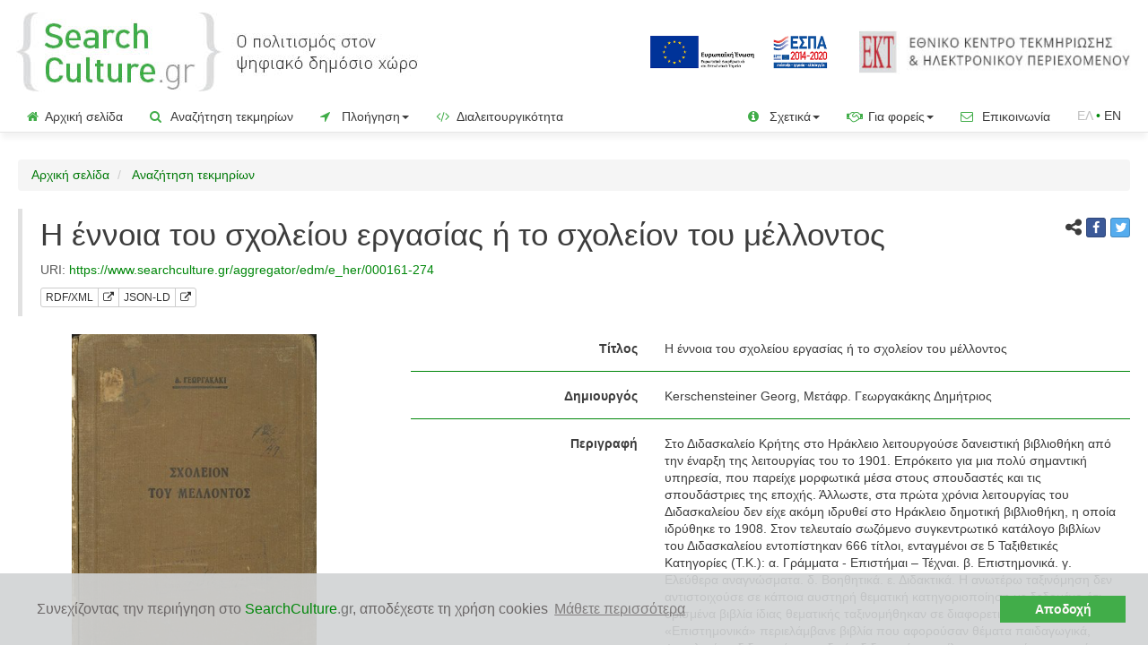

--- FILE ---
content_type: text/html;charset=UTF-8
request_url: https://www.searchculture.gr/aggregator/edm/e_her/000161-274
body_size: 64531
content:
<!doctype html>

<html lang="el">
<head>

<!-- Google Tag Manager -->
<script>
		(function(w, d, s, l, i) {
			w[l] = w[l] || [];
			w[l].push({
				'gtm.start' : new Date().getTime(),
				event : 'gtm.js'
			});
			var f = d.getElementsByTagName(s)[0], j = d.createElement(s), dl = l != 'dataLayer' ? '&l='
					+ l
					: '';
			j.async = true;
			j.src = 'https://www.googletagmanager.com/gtm.js?id=' + i + dl;
			f.parentNode.insertBefore(j, f);
		})(window, document, 'script', 'dataLayer', 'GTM-MBHHHTK');
	</script>
<!-- End Google Tag Manager -->

<meta name="_csrf" content="2d5a1465-add0-46cf-ba8f-2a67f3d8f983" />
<!-- default header name is X-CSRF-TOKEN -->
<meta name="_csrf_header" content="X-CSRF-TOKEN" />

<meta name="robots" content="index, follow" />
	<title>SearchCulture.gr | Η έννοια του σχολείου εργασίας ή το σχολείον του μέλλοντος</title>

<!-- highCharts -->
<!-- jQuery 3.1.1 -->
<script
	src="/aggregator/resources/2.04/js/jquery-3.1.1.min.js"></script>
<script
	src="/aggregator/resources/2.04/js/jquery-ui.js"></script>
<script
	src="/aggregator/resources/2.04/js/jquery.combobox.js"></script>
<link
	href="/aggregator/resources/2.04/css/jquery-new-ui.css"
	rel="stylesheet" />

<!-- highMaps -->
<script
	src="/aggregator/resources/2.04/js/highMaps/highmaps.js"></script>
<script
	src="/aggregator/resources/2.04/js/highMaps/index.js"></script>
<script
	src="/aggregator/resources/2.04/js/highMaps/accessibility.js"></script>

<link
	href="/aggregator/resources/2.04/css/font-awesome-4.0.3/font-awesome.css"
	rel="stylesheet" />
<!-- cluster map -->
<script
	src="/aggregator/resources/2.04/js/clusterMap/proj4.js"></script>
<script
	src="/aggregator/resources/2.04/js/clusterMap/data.js"></script>
<script
	src="/aggregator/resources/2.04/js/clusterMap/marker-clusters.js"></script>
<script
	src="/aggregator/resources/2.04/js/clusterMap/coloraxis.js"></script>
<!-- cluster map -->

<!-- highCharts -->

<!-- bootstrap 3.3.7 -->
<!-- Latest compiled and minified CSS -->
<link
	href="/aggregator/resources/2.04/bootstrap-3.3.7/css/bootstrap.min.css"
	rel="stylesheet" />

<!-- Optional theme -->
<!-- Latest compiled and minified JavaScript -->
<script
	src="/aggregator/resources/2.04/bootstrap-3.3.7/js/bootstrap.min.js"></script>
<!-- bootstrap 3.3.7 -->

<script
	src="/aggregator/resources/2.04/js/js.cookie.js"></script>

<script
	src="/aggregator/resources/2.04/js/common.js"></script>

<script
	src="/aggregator/resources/2.04/js/jquery.dynamiclist.js"></script>
<script
	src="/aggregator/resources/2.04/js/common-crud.js"></script>
<script
	src="/aggregator/resources/2.04/js/jquery.blockUI.js"></script>

<script
	src="/aggregator/resources/2.04/js/google-code-prettify/prettify.js"></script>
<script
	src="/aggregator/resources/2.04/js/vkbeautify.0.99.00.beta.js"></script>

<script
	src="/aggregator/resources/2.04/js/jquery.twbsPagination.min.js"></script>

<script
	src="/aggregator/resources/2.04/js/select2.full.min.js"></script>
<script
	src="/aggregator/resources/2.04/js/i18n/el.js"></script>

<script
	src="/aggregator/resources/2.04/js/bootstrap3-typeahead.min.js"></script>

<script
	src="/aggregator/resources/2.04/js/slick/slick.min.js"></script>

<script
	src="/aggregator/resources/2.04/js/bootstrap-toggle.js"></script>



<link rel="shortcut icon"
	href='/aggregator/resources/2.04/img/favicon.ico'
	type="image/x-icon">
<link rel="icon"
	href='/aggregator/resources/2.04/img/favicon.ico'
	type="image/x-icon">


<link
	href="/aggregator/resources/2.04/css/prettify.css"
	rel="stylesheet" />

<link
	href="/aggregator/resources/2.04/css/select2.css"
	rel="stylesheet" />

<link
	href="/aggregator/resources/2.04/css/font-awesome-4.7.0/css/font-awesome.min.css"
	rel="stylesheet" />

<link
	href="/aggregator/resources/2.04/css/bootstrap-social.css"
	rel="stylesheet" />

<link
	href="/aggregator/resources/2.04/js/slick/slick.css"
	rel="stylesheet" />
<link
	href="/aggregator/resources/2.04/js/slick/slick-theme.css"
	rel="stylesheet" />

<link
	href="/aggregator/resources/2.04/css/bootstrap-toggle.min.css"
	rel="stylesheet" />

<link
	href="/aggregator/resources/2.04/css/project_style.css"
	rel="stylesheet" />

<script
	src="/aggregator/messages/1.0.0/messages-el.js"></script>

<script>
	$(function() {
		var token = $("meta[name='_csrf']").attr("content");
		var header = $("meta[name='_csrf_header']").attr("content");
		$(document).ajaxSend(function(e, xhr, options) {
			xhr.setRequestHeader(header, token);
		});
	});
</script>


<link rel="canonical"
	href="https://www.searchculture.gr/aggregator/edm/e_her/000161-274">

<link rel="alternate"
	href="https://www.searchculture.gr/aggregator/edm/e_her/000161-274?language=en"
	hreflang="en">

<meta name="viewport"
	content="width=device-width, initial-scale=1.0, maximum-scale=1.0, user-scalable=0" />

<meta name="og:title"
	content="Η έννοια του σχολείου εργασίας ή το σχολείον του μέλλοντος" />
<meta name="og:description"
	content="Ειδικός Λογαριασμός Κονδυλίων Έρευνας Πανεπιστημίου Κρήτης (ΕΛΚΕ ΠΚ). Kerschensteiner Georg, Μετάφρ. Γεωργακάκης Δημήτριος. Άδεια χρήσης: CC BY-NC 4.0">
<meta name="og:type" content="article">
<meta name="og:image"
	content="https://www.searchculture.gr/aggregator/thumbnails/edm-record/e_her/000161-274">
<meta name="og:url"
	content="https://www.searchculture.gr/aggregator/edm/e_her/000161-274">
<meta name="og:sitename" content="SearchCulture.gr">

<meta name="description"
	content="Στο Διδασκαλείο Κρήτης στο Ηράκλειο λειτουργούσε δανειστική βιβλιοθήκη από την έναρξη της λειτουργίας του το 1901. Επρόκειτο για μια πολύ σημαντική υπηρεσία, που παρείχε μορφωτικά μέσα στους σπουδαστές και τις σπουδάστριες της εποχής. Άλλωστε, στα πρώτα χρόνια λειτουργίας του Διδασκαλείου δεν είχε ακόμη ιδρυθεί στο Ηράκλειο δημοτική βιβλιοθήκη, η οποία ιδρύθηκε το 1908. Στον τελευταίο σωζόμενο συγκεντρωτικό κατάλογο βιβλίων του Διδασκαλείου εντοπίστηκαν 666 τίτλοι, ενταγμένοι σε 5 Ταξιθετικές Κατηγορίες (Τ.Κ.): α. Γράμματα - Επιστήμαι – Τέχναι. β. Επιστημονικά. γ. Ελεύθερα αναγνώσματα. δ. Βοηθητικά. ε. Διδακτικά. Η ανωτέρω ταξινόμηση δεν αντιστοιχούσε σε κάποια αυστηρή θεματική κατηγοριοποίηση με δεδομένο ότι ορισμένα βιβλία ίδιας θεματικής ταξινομήθηκαν σε διαφορετικές Τ.Κ.. Η Τ.Κ. «Επιστημονικά» περιελάμβανε βιβλία που αφορούσαν θέματα παιδαγωγικά, ψυχολογίας, διδακτικής και ειδικής διδακτικής ποικίλων γνωστικών αντικειμένων, λαογραφίας, ιστορίας, αρχαίας ελληνικής γραμματείας, καθώς και ξένη λογοτεχνία. Το βιβλίο ''Έννοια του σχολείου εργασίας ή το σχολείον του μέλλοντος'' ανήκε στην κατηγορία «Επιστημονικά» της δανειστικής βιβλιοθήκης του Διδασκαλείου Κρήτης στο Ηράκλειο. Πρόκειται για μετάφραση έργου του Georg Kerschensteiner (1854-1932), o οποίος ήταν ένας από τους θεμελιωτές του Σχολείου Εργασίας. Στην παρούσα δεύτερη έκδοση, γίνεται διεξοδική στους τρόπους με τους οποίους μπορεί να καλλιεργηθεί η αυτενέργεια του ατόμου ώστε να διαμορφώνει αυτόνομες κρίσεις, συλλογισμούς και πεποιθήσεις. Έμφαση αποδίδεται στην ολόπλευρη ανάπτυξη της προσωπικότητας των μαθητών/τριών δια μέσου βιωματικών εμπειριών και στην αξιοποίηση αυτών των εμπειριών στην παιδαγωγική εργασία, όπως και στην εξοικείωση με κοινοτικές μορφές σχολικής ζωής. Στις σελίδες του βιβλίου αναλύονται η παιδαγωγική και φιλοσοφική έννοια της παιδαγωγικής εργασίας και οι μέθοδοι που εφαρμόζονται στη διδασκαλία των μαθημάτων στις κατώτερες και μεσαίες τάξεις με βάση τις αρχές του Σχολείου Εργασίας. Τη μετάφραση επιμελήθηκε ο Δημήτριος Γεωργακάκης.. Ειδικός Λογαριασμός Κονδυλίων Έρευνας Πανεπιστημίου Κρήτης (ΕΛΚΕ ΠΚ). Kerschensteiner Georg, Μετάφρ. Γεωργακάκης Δημήτριος. Άδεια χρήσης: CC BY-NC 4.0" />


<!-- Twitter Card data -->
<meta name="twitter:card" content="summary">
<!-- <meta name="twitter:site" content="@publisher_handle"> -->
<meta name="twitter:title"
	content="Η έννοια του σχολείου εργασίας ή το σχολείον του μέλλοντος" />
<meta name="twitter:description"
	content="Ειδικός Λογαριασμός Κονδυλίων Έρευνας Πανεπιστημίου Κρήτης (ΕΛΚΕ ΠΚ). Kerschensteiner Georg, Μετάφρ. Γεωργακάκης Δημήτριος. Άδεια χρήσης: CC BY-NC 4.0" />
<meta name="twitter:image"
	content="https://www.searchculture.gr/aggregator/thumbnails/edm-record/e_her/000161-274">



<link rel="stylesheet" type="text/css"
	href="/aggregator/resources/2.04/css/cookieconsent.min.css" />
<script
	src="/aggregator/resources/2.04/js/cookieconsent.min.js"></script>
<script
	src="/aggregator/resources/2.04/js/questionaireconsent.min.js"></script>
<script>
	var cookies_message = 'Συνεχίζοντας την περιήγηση στο <span class="green_text">SearchCulture</span><span class="gray">.gr</span>, αποδέχεστε τη χρήση cookies';
	var cookies_accept = 'Αποδοχή';
	var learn_more = 'Μάθετε περισσότερα';

	var questionaire_message = 'Βοηθήστε μας να κάνουμε καλύτερο το SearchCulture.gr. Αν έχετε χρησιμοποιήσει το SearchCulture.gr στο παρελθόν και έχετε κάποια εμπειρία χρήσης της διαδικτυακής πύλης, παρακαλούμε αφιερώστε ένα λεπτό και συμπληρώστε το σύντομο ερωτηματολόγιο! ';
	var questionaire_accept = 'Ναι, θα το κάνω τώρα';
	var questionaire_dismiss = 'Όχι, ευχαριστώ';

	window
			.addEventListener(
					"load",
					function() {
						window.cookieconsent
								.initialise({
									"palette" : {
										"popup" : {
											"background" : "#d1d3d4",
											"text" : "#6b6767"
										},
										"button" : {
											"background" : "#41ad49",
											"text" : "#fff9f9"
										}
									},
									"theme" : "edgeless",
									"content" : {
										"message" : cookies_message,
										"dismiss" : cookies_accept,
										"link" : learn_more,
										"href" : "https://www.searchculture.gr/aggregator/portal/privacy#cookies"
									},
									"cookie" : {
										"name" : "cookieconsent_status"
									},
								})

					});
</script>

</head>



<body>
	<!-- Google Tag Manager (noscript) -->
	<noscript>
			<iframe src="https://www.googletagmanager.com/ns.html?id=GTM-MBHHHTK"
				height="0" width="0" style="display: none; visibility: hidden"></iframe>
		</noscript>
	<!-- End Google Tag Manager (noscript) -->
	<div>
		<div class="masthead">
	<div class="vertical-align-justify-header padding-small">
			<div class="col-xs-8 col-sm-7 col-md-7 col-lg-5 ">
				<div class="img-responsive header-logo">

					<a title='Αρχική σελίδα'
								href="/aggregator/portal/"> <img alt="Searchculture.gr"
								class="header-logo-logo"
								src="/aggregator/resources/2.04/img/sc_gr_logo.jpg"></a>
						</div>
			</div>
			<div
				class="col-xs-4 col-sm-5 col-md-5 col-lg-7 text-right header-logo-saas">
				<a href="https://www.espa.gr" target="_blank"><img
					class="header-europeana-stamp hidden-xs hidden-sm hidden-md" alt="ΕΣΠΑ 2014-2020"
					src="/aggregator/resources/2.04/img/ESPA_logo_GR.jpg" /></a>
				<a href="http://www.ekt.gr/"><img alt="Εθνικό Κέντρο Τεκμηρίωσης και Ηλεκτρονικού Περιεχομένου (ΕΚΤ)"
							class="header-ekt-logo hidden-sm hidden-xs hidden-md"
							src="/aggregator/resources/2.04/img/EKT_logo.jpg" /></a>
						<a href="http://www.ekt.gr/"><img alt="Εθνικό Κέντρο Τεκμηρίωσης και Ηλεκτρονικού Περιεχομένου (ΕΚΤ)"
							class="header-ekt-logo  hidden-lg"
							src="/aggregator/resources/2.04/img/ekt_logo_vert_el.png" /></a>
					</div>
		</div>
		<div class="vertical-align-justify-header padding-small hidden-lg hidden-xl">
			<div class="col-xs-12" style="text-align: right;">
				<a href="https://www.espa.gr" target="_blank"><img alt="ΕΣΠΑ 2014-2020"
					class="header-europeana-stamp-sm "
					src="/aggregator/resources/2.04/img/ESPA_logo_GR.jpg" /></a>
			</div>
		</div>

	<nav class="navbar navbar-default navbar-custom">

		<div class="navbar-header">
			<button type="button" class="navbar-toggle collapsed"
				data-toggle="collapse" data-target="#navbar" aria-expanded="false"
				aria-controls="navbar">
				<span class="sr-only">Toggle navigation</span> <span
					class="icon-bar"></span> <span class="icon-bar"></span> <span
					class="icon-bar"></span>
			</button>
			<!-- 				<a class="navbar-brand" href="#">Project name</a> -->
		</div>
		<div id="navbar" class="navbar-collapse collapse">
			<ul class="nav navbar-nav">
				<li><a href="/aggregator/portal/"><span
						class="green_for_icons"><i class="fa fa-home"></i></span>Αρχική σελίδα</a></li>
				<li><a href="/aggregator/portal/search?moreOptions=true"><span
						class="green_for_icons"><i class="fa fa-search"></i></span> Αναζήτηση τεκμηρίων</a></li>
				<li class="dropdown"><a href="#" class="dropdown-toggle"
					data-toggle="dropdown" role="button" aria-expanded="false"><span
						class="green_for_icons"><i class="fa fa-location-arrow"></i></span> Πλοήγηση<span class="caret"></span> </a>
					<ul class="dropdown-menu" role="menu">
						<li><a href="/aggregator/persons/search"><span
								class="header-logo-info-span"><img alt="Πρόσωπα"
									class="header-logo-info"
									src="/aggregator/resources/2.04/img/SC_FACIES_icon_menu666.png"></span>
								Πρόσωπα</a></li>
						<li><a href="/aggregator/portal/ekt-types"><span
								class="green_for_icons"><i class="fa fa-sitemap"></i></span> Τύποι τεκμηρίων</a></li>
						<li><a href="/aggregator/portal/ekt-subjects"><span
								class="green_for_icons"><i class="fa fa-quote-left"
									></i></span> Θέματα</a></li>
						<li><a href="/aggregator/portal/ekt-periods"><span
								class="green_for_icons"><i class="fa fa-hourglass-start"></i></span>
								Ιστορικές περίοδοι</a></li>
						<li><a href="/aggregator/portal/ekt-places"><span
								class="green_for_icons"><i class="fa fa-map-marker"
									></i></span> Τόποι</a></li>
						<li><a
							href="/aggregator/portal/advancedSearch/search?moreOptions=true&resultsMode=MAP"><span
								class="green_for_icons"><i class="fa fa-map-o"
									></i></span> Χάρτης</a></li>




						<li><a href="/aggregator/portal/institutions"><span
								class="green_for_icons"><i class="fa fa-university"></i></span> Φορείς</a></li>
						<li><a href="/aggregator/portal/collections"><span
								class="green_for_icons"><i class="fa fa-database"></i></span> Συλλογές</a></li>

						<li><a href="/aggregator/portal/thematicCollections"><span
								class="green_for_icons"><i class="fa fa-bookmark-o"></i></span> Θεματικές εκθέσεις</a></li>
						<li><a href="/aggregator/portal/portraits"><span
								class="green_for_icons"><i class="fa fa-address-book-o"></i></span> Προσωπογραφίες</a></li>
					</ul></li>

				<li><a href="/aggregator/portal/interoperability"><span
						class="green_for_icons"><i class="fa fa-code"></i></span> Διαλειτουργικότητα</a></li>

			</ul>


			<!-- 				<ul class="nav navbar-nav navbar-right"> -->
			<!-- 				</ul> -->
			<ul class="nav navbar-nav navbar-right">

				<li class="dropdown"><a href="#" class="dropdown-toggle"
					data-toggle="dropdown" role="button" aria-expanded="false"> <span
						class="green_for_icons"><i class="fa fa-info-circle"
							></i></span> Σχετικά<span
						class="caret"></span>
				</a>
					<ul class="dropdown-menu" role="menu">

						<li><a href="/aggregator/portal/info"><span
								class="header-logo-info-span"><img
									class="header-logo-info"
									src="/aggregator/resources/2.04/img/favicon.ico"></span>
								Το <span class="green_text">SearchCulture</span><span class="gray">.gr</span></a></li>
						<li><a href="/aggregator/portal/documentation"> <span
								class="green_for_icons"><i class="fa fa-file-text-o"
									></i></span> Εκδόσεις - Δημοσιεύσεις</a></li>


						<li><a href="/aggregator/portal/newsletter"> <span
								class="green_for_icons"><i class="fa fa-newspaper-o"
									></i></span> Ενημερωτικό Δελτίο</a></li>

						<li><a href="/aggregator/portal/help"> <span
								class="green_for_icons"><i class="fa fa-question-circle-o"
									></i></span> Οδηγίες για αναζήτηση & πλοήγηση</a></li>

						<li><a href="/aggregator/portal/enrichments"><span
									class="header-logo-info-span"><img
										class="header-logo-info"
										src="/aggregator/resources/2.04/img/s.png"></span>
									Σημασιολογικός εμπλουτισμός μεταδεδομένων</a></li>
						</ul></li>

				<li class="dropdown"><a href="#" class="dropdown-toggle"
					data-toggle="dropdown" role="button" aria-expanded="false"> <span
						class="green_for_icons"><i class="fa fa-handshake-o"
							></i></span> Για φορείς<span
						class="caret"></span>
				</a>
					<ul class="dropdown-menu" role="menu">

						<li><a href="/aggregator/portal/participate"><span
								class="green_for_icons"><i class="fa fa-bullhorn"
									></i></span> Ένταξη συλλογών</a></li>
						<li><a
							href="/aggregator/portal/participate/technical-requirements"><span
								class="green_for_icons"><i class="fa fa-cogs"></i></span> Προδιαγραφές ένταξης</a></li>
						<li><a href="/aggregator/portal/participate/form"><span
								class="green_for_icons"><i class="fa fa-pencil-square-o"
									></i></span> Εκδήλωση ενδιαφέροντος</a></li>

						<li><a href="/aggregator/portal/participate-europeana"><span
								class="header-logo-info-span"><img
									class="header-logo-info"
									src="/aggregator/resources/2.04/img/favicon-europeana-16x16.png"></span>
								Διάθεση περιεχομένου στη Europeana</a></li>



					</ul></li>

				<li><a href="/aggregator/portal/contact/form"><span
						class="green_for_icons"><i class="fa fa-envelope-o"></i></span> Επικοινωνία</a></li>
				








	
	
		
	



	
	
		
		
		<li><span class="language-link-span "><span class="language-text">ΕΛ</span><span class="green_text">&nbsp;•&nbsp;</span><a  class="language-link-left" href="?language=en">EN</a></li>
	



</ul>

		</div>


	</nav>
</div>




</div>

	<div class="container gutter-xs-8" id="containerId">





		<ol class="breadcrumb">
	<li><a href="/aggregator/portal/">Αρχική σελίδα</a></li>
	<li><a href="/aggregator/portal/search?moreOptions=true">
			Αναζήτηση τεκμηρίων</a></li>
</ol>

<div class="container-fluid content no-padding">
	<div class="row">
		<div class="col-xs-12 col-sm-12">

			<blockquote>
				<div class="row">
				<div class="col-lg-10"
						>
					<h1>
						Η έννοια του σχολείου εργασίας ή το σχολείον του μέλλοντος</h1>
					<footer>
						<span class="hidden-xs"> URI:&nbsp;<a href="/aggregator/edm/e_her/000161-274">https://www.searchculture.gr/aggregator/edm/e_her/000161-274</a><br></span> 
						<span class="btn-group  btn-group-xs margin-top-small"> <a
							id="rdf_view"
							class="btn xml-view-modal rdf_view-item btn-default "
							data-url="/aggregator/edm/e_her/000161-274" data-modal-id="edm-entity-xml-view-modal">RDF/XML</a>
							<a class="btn xml-view-modal btn-default  " href="/aggregator/edm/e_her/000161-274/xml"
							target="_blank" title="Download RDF/XML"><i class="fa fa-external-link"
								aria-hidden="true"></i></a>&nbsp; <a id="json_view"
							class="btn json-view-modal rdf_view-item btn-default "
							data-url="/aggregator/edm/e_her/000161-274" data-modal-id="edm-entity-json-view-modal">JSON-LD</a>
							<a class="btn xml-view-modal btn-default "  title="Download JSON-LD" href="/aggregator/edm/e_her/000161-274/json"
							target="_blank"><i class="fa fa-external-link"
								aria-hidden="true"></i></a>&nbsp;
						</span>
					</footer>
					</div>
					<div class="col-lg-2" style="padding-left: 30px;">
						<span class="pull-right"> <span><i
								class="fa fa-share-alt"
								style="font-size: 1.2em; margin-bottom: 5px" aria-hidden="true"></i></span>
							<a class="btn btn-social-icon btn-facebook btn-xs margin-bottom"
							href="http://www.facebook.com/sharer.php?u=https://www.searchculture.gr/aggregator/edm/e_her/000161-274"
							target="_blank"> <span class="fa fa-facebook"></span>
						</a> <a class="btn btn-social-icon btn-twitter btn-xs margin-bottom"
							href="https://twitter.com/intent/tweet?text=https://www.searchculture.gr/aggregator/edm/e_her/000161-274"
							target="_blank"> <span class="fa fa-twitter"></span>
						</a></span>
					</div>
				</div>
			</blockquote>
		</div>
	</div>
	


	
















	
	
	
	
		
	














<div class="row">
	<div class="col-xs-12 col-sm-12 col-md-4">
		<div class="container-fluid">
			<div class="row text-center">
				<div class="col-md-12">
					
						
							<a href="https://e-her.org/collection/item/274" target="_blank"><img
								src="/aggregator/thumbnails/edm-record/e_her/000161-274" alt="Η έννοια του σχολείου εργασίας ή το σχολείον του μέλλοντος"
								class="margin-bottom-big record-view-thumbnail"
								onerror="this.onerror=null;this.src='/aggregator/resources/2.04/img/TEXT.png'"></a>
						
						
					

				</div>
			</div>
			<div
				class="row left-panel-item-page bottom-border-item-page light-gray">
				<div class="col-md-1 record_view_organisation_logo_div">
					<a href="https://www.elke.uoc.gr/" target="_blank"
						title="Institition page"><i class="fa fa-university"
						style="font-size: 1.5em; margin-top: 5px" aria-hidden="true"></i></a>
				</div>
				<div class="col-md-11">
					<p>
						<a href="https://www.elke.uoc.gr/"
							class="right-column-title-link" target="_blank">φορέας</a>
					</p>


					
						
						
							
							<p>
								<a href="/aggregator/portal/institutions/elkepk"><img
									alt="Ειδικός Λογαριασμός Κονδυλίων Έρευνας Πανεπιστημίου Κρήτης (ΕΛΚΕ ΠΚ)" src="/aggregator/portal/organisations/logo/elkepk/el/file/Πανεπιστήμιο Κρήτης.jpg"
									style="max-height: 60px; max-width: 100%;"
									onerror="this.onerror=null;this.src='/aggregator/resources/2.04/img/nologo.png'">
								</a>
							</p>
							<p>
								<a href="/aggregator/portal/institutions/elkepk"> Ειδικός Λογαριασμός Κονδυλίων Έρευνας Πανεπιστημίου Κρήτης (ΕΛΚΕ ΠΚ)</a><br>
								<a href="https://www.elke.uoc.gr/" target="_blank"
									title="external link"><i class="fa fa-external-link"
									aria-hidden="true"></i></a>
							</p>
						
						

					


				</div>
			</div>

			<div
				class="row left-panel-item-page bottom-border-item-page light-gray">
				<div class="col-md-1 record_view_organisation_logo_div">
					<a href="https://e-her.org/" target="_blank"
						title="Collection page"><i class="fa fa-database"
						style="font-size: 1.5em; margin-top: 5px" aria-hidden="true"></i></a>
				</div>
				<div class="col-md-11">
					<p>

						<a href="https://e-her.org/"
							class="right-column-title-link" target="_blank">συλλογή</a>
					</p>

					<p>
						<a href="/aggregator/portal/collections/e_her">Μουσείο της Εκπαίδευσης / ΚΕ.Μ.Ε.Ι.Ε.Δ.Ε.</a>
						
						<br> <a href="https://e-her.org/" target="_blank"
							title="external link"><i class="fa fa-external-link"
							aria-hidden="true"></i></a>
					</p>

					
						

						
							
							<p>
								<a href="/aggregator/portal/collections/e_her"> <img
									alt="Μουσείο της Εκπαίδευσης / ΚΕ.Μ.Ε.Ι.Ε.Δ.Ε." src="/aggregator/portal/organisations/collections/logo/e_her/el/file/logo3.png"
									style="max-height: 60px; max-width: 100%;"
									onerror="this.onerror=null;this.src='/aggregator/resources/2.04/img/nologo.png'"></a>
							</p>


						
					



				</div>
			</div>

			
				<div
					class="row left-panel-item-page bottom-border-item-page light-gray">
					<div class="col-md-1">
						<a href="https://e-her.org/collection/item/274" target="_blank"
							title="external link"><i class="fa fa-external-link"
							style="font-size: 1.5em; margin-top: 5px" aria-hidden="true"></i></a>
					</div>
					<div class="col-md-11">
						<a href="https://e-her.org/collection/item/274"
							class="right-column-title-link" target="_blank">δείτε την πρωτότυπη σελίδα τεκμηρίου </a><br> <small>στον ιστότοπο του αποθετηρίου του φορέα για περισσότερες πληροφορίες και για να δείτε το ψηφιακό αρχείο του τεκμηρίου<sup>*</sup> </small>
					</div>
				</div>
			

			

				

				

				<div class="row left-panel-item-page bottom-border-item-page">
					<div class="col-md-1">

						<a href="https://e-her.org/collection/item/274" target="_blank"
							title="external link"><i
							class="fa fa-file-o"
							style="font-size: 1.5em; margin-top: 5px" aria-hidden="true"></i></a>

					</div>
					<div class="col-md-11">

						<p>

							<a href="https://e-her.org/collection/item/274"
								class="right-column-title-link" target="_blank">
									1&nbsp; ψηφιακό αρχείο</a>

						</p>
						
							<p>
								
































	

	
		
			
			
				<img alt="basic type logo" src="/aggregator/resources/2.04/img/keimeno.png"
					style="max-height: 17px; max-width: 17px; ">
					
				
					
					
					
						1&nbspPDF
					
				




			
			

			

			
		
	


							</p>
						


						
							


								
									
									
										<a href="https://e-her.org/collection/item/274" target="_blank">δείτε ή κατεβάστε το ψηφιακό αρχείο </a>
										<br>
										<small>απευθείας από τον ιστότοπο του αποθετηρίου<sup>*</sup></small>
									
								



							
							
						


					</div>
				</div>

			
			<div class="row left-panel-item-page bottom-border-item-page">
				<div class="col-md-1">
					<span class="text-muted"><i class="fa fa-star"
						style="font-size: 1.5em; margin-top: 5px" aria-hidden="true"></i></span>
				</div>
				<div class="col-md-11">
					

					<span class="right-column-title text-muted">χρησιμοποιήστε </span><br> <small>το ψηφιακό αρχείο ή την εικόνα προεπισκόπησης σύμφωνα με την άδεια χρήσης </small>:<br>
					<a href="http://creativecommons.org/licenses/by-nc/4.0/" target="_blank">CC BY-NC 4.0</a>
					<br>
					Αναφορά Δημιουργού-Μη Εμπορική Χρήση 
					<br> <img src="/aggregator/resources/2.04/img/CC_BY_NC.png"
						alt="CC_BY_NC"
						class="rights-icon-item-page" />
				</div>
			</div>



			<br> <br> <br>

		</div>







	</div>
	<div class="col-xs-12 col-sm-12 col-md-8 right-column-item-page">




		<div class="form-horizontal fieldset container-fluid">
			

				
				
				
				

				
				
				

				

				


					

						<div class="form-group">
							<label class="control-label col-sm-4">Τίτλος</label>
							<div class="col-sm-8">

								

									

									

										<div class="overflow-when-no-wrap item-control-static">
											
												
												

													Η έννοια του σχολείου εργασίας ή το σχολείον του μέλλοντος

												
											



											
										</div>
									

								


								

								

								
								
								

								

								




							</div>

						</div>


						
							<hr class="fieldset">
						
					
				


				


			

				
				
				
				

				
				
				

				

				


				


			

				
				
				
				

				
				
				

				

				


					

						<div class="form-group">
							<label class="control-label col-sm-4">Δημιουργός</label>
							<div class="col-sm-8">

								

									

									

										<div class="overflow-when-no-wrap item-control-static">
											
												
												

													Kerschensteiner Georg, Μετάφρ. Γεωργακάκης Δημήτριος

												
											



											
										</div>
									

								


								

								

								
								
								

								

								




							</div>

						</div>


						
							<hr class="fieldset">
						
					
				


				


			

				
				
				
				

				
				
				

				

				


				


			

				
				
				
				

				
				
				

				

				


				


			

				
				
				
				

				
				
				

				

				


					

						<div class="form-group">
							<label class="control-label col-sm-4">Περιγραφή</label>
							<div class="col-sm-8">

								

									

									

										<div class="overflow-when-no-wrap item-control-static">
											
												
												

													Στο Διδασκαλείο Κρήτης στο Ηράκλειο λειτουργούσε δανειστική βιβλιοθήκη από την έναρξη της λειτουργίας του το 1901. Επρόκειτο για μια πολύ σημαντική υπηρεσία, που παρείχε μορφωτικά μέσα στους σπουδαστές και τις σπουδάστριες της εποχής. Άλλωστε, στα πρώτα χρόνια λειτουργίας του Διδασκαλείου δεν είχε ακόμη ιδρυθεί στο Ηράκλειο δημοτική βιβλιοθήκη, η οποία ιδρύθηκε το 1908. Στον τελευταίο σωζόμενο συγκεντρωτικό κατάλογο βιβλίων του Διδασκαλείου εντοπίστηκαν 666 τίτλοι, ενταγμένοι σε 5 Ταξιθετικές Κατηγορίες (Τ.Κ.): α. Γράμματα - Επιστήμαι – Τέχναι. β. Επιστημονικά. γ. Ελεύθερα αναγνώσματα. δ. Βοηθητικά. ε. Διδακτικά. Η ανωτέρω ταξινόμηση δεν αντιστοιχούσε σε κάποια αυστηρή θεματική κατηγοριοποίηση με δεδομένο ότι ορισμένα βιβλία ίδιας θεματικής ταξινομήθηκαν σε διαφορετικές Τ.Κ..
Η Τ.Κ. «Επιστημονικά» περιελάμβανε βιβλία που αφορούσαν θέματα παιδαγωγικά, ψυχολογίας, διδακτικής και ειδικής διδακτικής ποικίλων γνωστικών αντικειμένων, λαογραφίας, ιστορίας, αρχαίας ελληνικής γραμματείας, καθώς και ξένη λογοτεχνία.
Το βιβλίο &#039;&#039;Έννοια του σχολείου εργασίας ή το σχολείον του μέλλοντος&#039;&#039; ανήκε στην κατηγορία «Επιστημονικά» της δανειστικής βιβλιοθήκης του Διδασκαλείου Κρήτης στο Ηράκλειο. Πρόκειται για μετάφραση έργου του Georg Kerschensteiner (1854-1932), o οποίος ήταν ένας από τους θεμελιωτές του Σχολείου Εργασίας. Στην παρούσα δεύτερη έκδοση, γίνεται διεξοδική στους τρόπους με τους οποίους μπορεί να καλλιεργηθεί η αυτενέργεια του ατόμου ώστε να διαμορφώνει αυτόνομες κρίσεις, συλλογισμούς και πεποιθήσεις. Έμφαση αποδίδεται στην ολόπλευρη ανάπτυξη της προσωπικότητας των μαθητών/τριών δια μέσου βιωματικών εμπειριών και στην  αξιοποίηση αυτών των εμπειριών στην παιδαγωγική εργασία, όπως και στην εξοικείωση με κοινοτικές μορφές σχολικής ζωής. Στις σελίδες του βιβλίου αναλύονται η παιδαγωγική και φιλοσοφική έννοια της παιδαγωγικής εργασίας και οι μέθοδοι που εφαρμόζονται στη διδασκαλία των μαθημάτων στις κατώτερες και μεσαίες τάξεις με βάση τις αρχές του Σχολείου Εργασίας. Τη μετάφραση επιμελήθηκε ο Δημήτριος Γεωργακάκης.

												
											



											
										</div>
									

								


								

								

								
								
								

								

								




							</div>

						</div>


						
							<hr class="fieldset">
						
					
				


				


			

				
				
				
				

				
				
				

				

				


					

						<div class="form-group">
							<label class="control-label col-sm-4">Τύπος</label>
							<div class="col-sm-8">

								

									

									

										<div class="overflow-when-no-wrap item-control-static">
											
												
												

													bibo:Book

												
											



											
										</div>
									

								

									

									

										<div class="overflow-when-no-wrap item-control-static">
											
												
												

													TEXT

												
											



											
										</div>
									

								

									

									

										<div class="overflow-when-no-wrap item-control-static">
											
												
												

													Βιβλίο

												
											



											
								(EL)
							
										</div>
									

								

									

									

										<div class="overflow-when-no-wrap item-control-static">
											
												
												

													Book

												
											



											
								(EN)
							
										</div>
									

								

									

									

										<div class="overflow-when-no-wrap item-control-static">
											
												
												

													Livre

												
											



											
								(FR)
							
										</div>
									

								


								

									























<div class="panel-enrichment" role="alert">
	<a href="/aggregator/portal/info#enrichment" class="pull-right"><img src="/aggregator/resources/2.04/img/ekt.ico"
		alt="Σημασιολογικός εμπλουτισμός από το EKT " data-toggle="tooltip"
		data-placement="bottom" title="Σημασιολογικός εμπλουτισμός από το EKT "
		data-toggle="tooltip" data-placement="bottom"
		style="height: 19px; display: inline; margin-bottom: 5px;">&nbsp;</a>

	
	

		
			
			
				
			
			
			
			
			
			

		



		
			
			
				
				
			
			
			
			
			

		


		

			<div
				class=" overflow-when-no-wrap ">
				
					
					
					
					

				


				
					
					
					
						
							<small><span class="text-muted rights-text">Κείμενο</span></small>
							<br>
						
						<a href="/aggregator/portal/advancedSearch/search?portalSearches%5B0%5D.ektTypes=http://semantics.gr/authorities/ekt-item-types/biblio" class="rights-text">Βιβλίο</a>
						
								(EL) 
						<a href="http://semantics.gr/authorities/ekt-item-types/biblio" target="blank"><img
							alt="Semantics.gr term URI"
							style="height: 12px; margin-left: 2px" src="/aggregator/resources/2.04/img/s.png"></a>


						&nbsp;<a href="/aggregator/portal/ekt-types/ekt-item-types/biblio"><span class="green_for_icons"><i
								class="fa fa-sitemap fa-rotate-270 green_text"></i></span></a>
					
				
			</div>

		
		

	

		
			
			
				
			
			
			
			
			
			

		



		
			
			
				
				
			
			
			
			
			

		


		
		

	
	

</div>






								

								

								
								
								

								

								




							</div>

						</div>


						
							<hr class="fieldset">
						
					
				


				


			

				
				
				
				

				
				
				

				

				


				


			

				
				
				
				

				
				
				

				

				


				


			

				
				
				
				

				
				
				

				

				


					

						<div class="form-group">
							<label class="control-label col-sm-4">Γεωγραφική κάλυψη</label>
							<div class="col-sm-8">

								

									

									

										<div class="overflow-when-no-wrap item-control-static">
											
												
												

													Εν Αθήναις

												
											



											
										</div>
									

								


								

								

									























<div class="panel-enrichment" role="alert">
	<a href="/aggregator/portal/info#enrichment" class="pull-right"><img src="/aggregator/resources/2.04/img/ekt.ico"
		alt="Σημασιολογικός εμπλουτισμός από το EKT " data-toggle="tooltip"
		data-placement="bottom" title="Σημασιολογικός εμπλουτισμός από το EKT "
		data-toggle="tooltip" data-placement="bottom"
		style="height: 19px; display: inline; margin-bottom: 5px;">&nbsp;</a>

	
	

		
			
			
			
				
			
			
			
			
			

		



		
			
			
			
				
				
			
			
			
			

		


		

			<div
				class=" overflow-when-no-wrap ">
				
					
					
					
					

				


				
					
						

							<small><span class="text-muted rights-text">Ευρώπη ▶ Ελλάδα ▶ Περιφέρεια Αττικής ▶ Νομαρχία Αθήνας </span></small>
							<br>
						

						<a href="/aggregator/portal/advancedSearch/search?portalSearches%5B0%5D.ektPlaces=http://semantics.gr/authorities/geonames-places-earth/264371" class="rights-text">Αθήνα</a>

						<a href="http://semantics.gr/authorities/geonames-places-earth/264371" target="blank"><img
							alt="Semantics.gr term URI"
							style="height: 12px; margin-left: 2px" src="/aggregator/resources/2.04/img/s.png"></a>
						
							<a href="https://sws.geonames.org/264371/" target="blank"><img
								style="height: 12px; margin-left: 2px" src="/aggregator/resources/2.04/img/geonames.png"></a>
						
						<span class="label-feature-class">Πρωτεύουσα </span>
						
							<br>
							<small><em><span class="text-muted rights-text">Athens | Αθήναι</span></em></small>

						

						



					
					
					
				
			</div>

		
		

	
	
		<script
	src="/aggregator/resources/2.04/leaflet/leaflet.js"></script>

<link
	href="/aggregator/resources/2.04/leaflet/leaflet.css"
	rel="stylesheet" />

<div class="row margin-top-small">
	<div class="col-xs-12" id="topPagination">
		<div id="mapInItem"></div>
	</div>
</div>


<script type="text/javascript">

var inModal = 'false';


	  setTimeout(function() {
		
			var tiles = L
			.tileLayer(
					'https://{s}.tile.openstreetmap.org/{z}/{x}/{y}.png',
					{
						maxZoom : 18,
						attribution : '&copy; <a href="https://www.openstreetmap.org/copyright">OpenStreetMap</a> contributors, Points &copy 2012 LINZ'
					}), latlng = L.latLng(-37.89, 175.46);

	var map2 = L.map('mapInItem', {
		center : latlng,
		zoom : 13,
		layers : [ tiles ]
	});


	
	var portalName = 'aggregator';
	
	var semanticsIcon = '/' + portalName + '/resources/2.04/img/s.png';
	var geonamesIcon = '/' + portalName + '/resources/2.04/img/geonames.png';

	var bounds = L.latLngBounds() // Instantiate LatLngBounds object
	
	

	var itemEktPlacesInJsonStr = '[{"uri": "http://semantics.gr/authorities/geonames-places-earth/264371","lat": 37.98376,"lon": 23.72784,"label": "Αθήνα","otherLabels": "Athens | Αθήναι","geonames": "https://sws.geonames.org/264371/"}]';
	var itemEktPlacesInJson = $.parseJSON(itemEktPlacesInJsonStr);

									
	for (i=0; i<itemEktPlacesInJson.length; i++){    
		
		var marker = L.marker([itemEktPlacesInJson[i].lat, itemEktPlacesInJson[i].lon]).addTo(map2);
		
		var semanticsLink = '<a href="' + itemEktPlacesInJson[i].uri + '" target="_blank"><img style="height: 12px; margin-left: 4px; margin-bottom: 2px" src="' + semanticsIcon + '"></a>';
		var geonamesLink = '<a href="' + itemEktPlacesInJson[i].geonames + '" target="_blank"><img style="height: 12px; margin-left: 4px; margin-bottom: 2px" src="' + geonamesIcon + '"></a>';

		var html = '<span style="font-size: 13px;">' + itemEktPlacesInJson[i].label + '</span>' ;
		if (itemEktPlacesInJson[i].otherLabels) {
			html += '<span style="font-size: 11px;color: gray;font-style: italic;"> | ' + itemEktPlacesInJson[i].otherLabels + '</span>';
		}

		

		marker.bindTooltip(html);
	
		let lat_lng = [itemEktPlacesInJson[i].lat, itemEktPlacesInJson[i].lon]
		bounds.extend(lat_lng)
	}
	


	
	map2.fitBounds(bounds);
	
	var southWest = L.latLng(-89.98155760646617, -180),
	northEast = L.latLng(89.99346179538875, 180);
	var bounds = L.latLngBounds(southWest, northEast);

	map2.setMaxBounds(bounds);
	map2.on('drag', function() {
		map2.panInsideBounds(bounds, { animate: false });
	});
	
	if (itemEktPlacesInJson.length==1) {
		map2.setZoom(8);
	} else {
		map2.setZoom(map2.getZoom()-1);
	}
	
	
	map2.setMinZoom(1.5);
		  
	  }, 300);



	


	



	

	
</script>
	

</div>








								

								
								
								

								

								




							</div>

						</div>


						
							<hr class="fieldset">
						
					
				


				


			

				
				
				
				

				
				
				

				

				


				


			

				
				
				
				

				
				
				

				

				


					

						<div class="form-group">
							<label class="control-label col-sm-4">Έκταση (μέγεθος ή διάρκεια)</label>
							<div class="col-sm-8">

								

									

									

										<div class="overflow-when-no-wrap item-control-static">
											
												
												

													192 page(s)

												
											



											
										</div>
									

								

									

									

										<div class="overflow-when-no-wrap item-control-static">
											
												
												

													14 εκ. × 22 εκ.

												
											



											
										</div>
									

								


								

								

								
								
								

								

								




							</div>

						</div>


						
							<hr class="fieldset">
						
					
				


				


			

				
				
				
				

				
				
				

				

				


					

						<div class="form-group">
							<label class="control-label col-sm-4">Ημερομηνία δημιουργίας</label>
							<div class="col-sm-8">

								

									

									

										<div class="overflow-when-no-wrap item-control-static">
											
												
												

													χ.χ.

												
											



											
										</div>
									

								


								

								

								
								
								

								

								




							</div>

						</div>


						
							<hr class="fieldset">
						
					
				


				


			

				
				
				
				

				
				
				

				

				


				


			

				
				
				
				

				
				
				

				

				


				


			

				
				
				
				

				
				
				

				

				


				


			

				
				
				
				

				
				
				

				

				


				


			

				
				
				
				

				
				
				

				

				


					

						<div class="form-group">
							<label class="control-label col-sm-4">Θέμα</label>
							<div class="col-sm-8">

								

									

									

										<div class="overflow-when-no-wrap item-control-static">
											
												
												

													Σχολείο εργασίας

												
											



											
										</div>
									

								


								

								

								
									























<div class="panel-enrichment" role="alert">
	<a href="/aggregator/portal/info#enrichment" class="pull-right"><img src="/aggregator/resources/2.04/img/ekt.ico"
		alt="Σημασιολογικός εμπλουτισμός από το EKT " data-toggle="tooltip"
		data-placement="bottom" title="Σημασιολογικός εμπλουτισμός από το EKT "
		data-toggle="tooltip" data-placement="bottom"
		style="height: 19px; display: inline; margin-bottom: 5px;">&nbsp;</a>

	
	

		
			
			
			
			
				
			
			
			
			

		



		
			
			
			
			
				
				
			
			
			

		


		

			<div
				class=" overflow-when-no-wrap ">
				
					
					
					
					

				


				
					
					
					
						
							<small><span class="text-muted rights-text">Εκπαίδευση</span></small>
							<br>
						
						<a href="/aggregator/portal/advancedSearch/search?portalSearches%5B0%5D.ektSubjects=http://semantics.gr/authorities/ekt-unesco/394085601" class="rights-text">Εκπαιδευτικά συστήματα και επίπεδα</a>
						
								(EL) 
						<a href="http://semantics.gr/authorities/ekt-unesco/394085601" target="blank"><img
							alt="Semantics.gr term URI"
							style="height: 12px; margin-left: 2px" src="/aggregator/resources/2.04/img/s.png"></a>


						&nbsp;<a href="/aggregator/portal/ekt-subjects/ekt-unesco/394085601"><span class="green_for_icons"><i
								class="fa fa-quote-left green_text"></i></span></a>
					
				
			</div>

		
		

	

		
			
			
			
			
				
			
			
			
			

		



		
			
			
			
			
				
				
			
			
			

		


		
		

	
	

</div>






								
								
								

								

								




							</div>

						</div>


						
							<hr class="fieldset">
						
					
				


				


			

				
				
				
				

				
				
				

				

				


				


			

				
				
				
				

				
				
				

				

				


				


			

				
				
				
				

				
				
				

				

				


				


			

				
				
				
				

				
				
				

				

				


					

						<div class="form-group">
							<label class="control-label col-sm-4">Γλώσσα</label>
							<div class="col-sm-8">

								

									

									

										<div class="overflow-when-no-wrap item-control-static">
											
												
													<span data-toggle='tooltip'
														title='gre'
														data-container="body">  Ελληνική γλώσσα
													</span>
												
												
											



											
										</div>
									

								


								

								

								
								
								

								

								




							</div>

						</div>


						
							<hr class="fieldset">
						
					
				


				


			

				
				
				
				

				
				
				

				

				


					

						<div class="form-group">
							<label class="control-label col-sm-4">Europeana τύπος</label>
							<div class="col-sm-8">

								

									

									

										<div class="overflow-when-no-wrap item-control-static">
											
												
													<span data-toggle='tooltip'
														title='TEXT'
														data-container="body">  Κείμενο
													</span>
												
												
											



											
										</div>
									

								


								

								

								
								
								

								

								




							</div>

						</div>


						
							<hr class="fieldset">
						
					
				


				


			

				
				
				
				

				
				
				

				

				


					

						<div class="form-group">
							<label class="control-label col-sm-4">Δικαιώματα</label>
							<div class="col-sm-8">

								

									
										
											<div class="overflow-when-no-wrap item-control-static">
												
													
													

														
														

														http://creativecommons.org/licenses/by-nc/4.0/
														<a href="http://creativecommons.org/licenses/by-nc/4.0/" class="rights-text"
															target="blank" title="external link"> <i
															class="fa fa-external-link" aria-hidden="true"></i>
														</a>

													
												



											</div>
										

									

									

								


								

								

								
								
								

								

								




							</div>

						</div>


						
							<hr class="fieldset">
						
					
				


				


			

				
				
				
				

				
				
				

				

				


					
				


				
					<div class="form-group">
						<label class="control-label col-sm-4">Πάροχος</label>
						<div class="col-sm-8">
							<div class="overflow-when-no-wrap item-control-static">
								
								<a href="/aggregator/portal/search?keywords%5B0%5D.value=&keywords%5B0%5D.field=&providerShortName=elkepk">Ειδικός Λογαριασμός Κονδυλίων Έρευνας Πανεπιστημίου Κρήτης (ΕΛΚΕ ΠΚ)</a>
							</div>
						</div>
					</div>

					<div class="form-group">
						<label class="control-label col-sm-4">Αποθετήριο / συλλογή</label>
						<div class="col-sm-8">
							<div class="overflow-when-no-wrap item-control-static">
								
								<a href="/aggregator/portal/search?keywords%5B0%5D.value=&keywords%5B0%5D.field=&providerShortName=:e_her">Μουσείο της Εκπαίδευσης / ΚΕ.Μ.Ε.Ι.Ε.Δ.Ε.</a>
							</div>
						</div>
					</div>

					
						<div class="form-group">
							<label class="control-label col-sm-4">Επιμέρους συλλογή				</label>
							<div class="col-sm-8">

								
									<div class="overflow-when-no-wrap item-control-static">

										
										<a href="/aggregator/portal/search?keywords%5B0%5D.value=&keywords%5B0%5D.field=&providerShortName=:e_her&facets%5BproviderShortNameSubCollection%5D.values%5B0%5D.checked=true&facets%5BproviderShortNameSubCollection%5D.field=providerShortNameSubCollection&facets%5BproviderShortNameSubCollection%5D.values%5B0%5D.value=e_her__997">Ψηφιοποιημένα Βιβλία</a>
									</div>

								

							</div>
						</div>
					

				


			


			
				

				
			


		</div>




	</div>
	


	<script>
		//	$(document).ready(function() {
		var title = "Η έννοια του σχολείου εργασίας ή το σχολείον του μέλλοντος";

		$("#item_view_header").closest(".modal-title").text(title);

		//});
	</script>
</div>

<br>

<div class="row left-panel-item-page">
	<div class="col-xs-12">
		<br> <br> *<small class="text-muted"><em>Η εύρυθμη και αδιάλειπτη λειτουργία των διαδικτυακών διευθύνσεων των συλλογών (ψηφιακό αρχείο, καρτέλα τεκμηρίου στο αποθετήριο) είναι αποκλειστική ευθύνη των φορέων περιεχομένου. </em></small>
	</div>
</div>




</div>


<div class="modal fade modal-wide" id="edm-entity-xml-view-modal" tabindex="-1" data-focus-on="input:first">
	<div class="modal-dialog">
		<div class="modal-content">
			<div class="modal-header">
				<button type="button" class="close close-modal" aria-label="Close">
					<span aria-hidden="true">&times;</span>
				</button>
				<h4 class="modal-title"></h4>
			</div>
			<div class="modal-body entity-view-body"></div>


			<div class="modal-footer">


				<div>			
					<button
					type="button" class="btn btn-default pull-right close-modal" >Κλείσιμο</button>
				</div>


			</div>

		</div>
		<!-- /.modal-content -->
	</div>
	<!-- /.modal-dialog -->
</div>

<script>
	$(document).ready(function() {
		var id = 'edm-entity-xml-view-modal';
		$('#' + id + ' .close-modal').click(function() {
			$('#' + id).modal('toggle');
			$('#' + id + ' .modal-body').empty();
		});

	});
</script>


<div class="modal fade modal-wide" id="edm-entity-json-view-modal" tabindex="-1" data-focus-on="input:first">
	<div class="modal-dialog">
		<div class="modal-content">
			<div class="modal-header">
				<button type="button" class="close close-modal" aria-label="Close">
					<span aria-hidden="true">&times;</span>
				</button>
				<h4 class="modal-title"></h4>
			</div>
			<div class="modal-body entity-view-body"></div>


			<div class="modal-footer">


				<div>			
					<button
					type="button" class="btn btn-default pull-right close-modal" >Κλείσιμο</button>
				</div>


			</div>

		</div>
		<!-- /.modal-content -->
	</div>
	<!-- /.modal-dialog -->
</div>

<script>
	$(document).ready(function() {
		var id = 'edm-entity-json-view-modal';
		$('#' + id + ' .close-modal').click(function() {
			$('#' + id).modal('toggle');
			$('#' + id + ' .modal-body').empty();
		});

	});
</script>


<div class="before-footer"></div>

<script>
	$(document).ready(function() {

		
 		var title = "Η έννοια του σχολείου εργασίας ή το σχολείον του μέλλοντος";
		

		$("[data-toggle='tooltip']").tooltip();

		$("#edm-entity-xml-view-modal").find(".modal-title").text(title);
		$("#edm-entity-xml-view-modal").addClass("large");
		$(".xml-view-modal").addXMLEntityViewModal();

		$("#edm-entity-json-view-modal").find(".modal-title").text(title);
		$("#edm-entity-json-view-modal").addClass("large");
		$(".json-view-modal").addJSONEntityViewModal();

		$('#edmSearchForm').submit(function() {
			$(this).find(':input').each(function() {
				var inp = $(this);
				if (!inp.val()) {
					inp.remove();
				}
			});
		});
	});
</script>

<!-- /container -->


	</div>

	<div>
		<footer class="footer">
	<div class="row">

		<div class="col-md-12 col-lg-4">
			<div class="logos logos-icons">
				<span><a href="/aggregator/portal/" target="_blank"><img alt="Searchculture.gr"
						class="footer-img-aggregator"
						src="/aggregator/resources/2.04/img/sc_tr.png"></img></a></span>
				<span> <a href="https://econtent.ekt.gr/el/pro/aggregation"
								target="_blank"><img class="footer-img-aggregator" alt="EKT Aggregation"
								src="/aggregator/resources/2.04/img/logo_servisies_AGGREGATION_EKT_2018_dp_2.png"></img></a>
						</span> <span> <a href="https://econtent.ekt.gr" target="_blank"> <img alt="EKT eContent"
								class="footer-img-econtent"
								src="/aggregator/resources/2.04/img/econtent_footer_logo_gr.png"></img>
							</a>
						</span>



			</div>
		</div>
		<div class="col-md-12 col-lg-4">
			<ul class="social-list list-inline follow-ekt">
				<li><span class="green_text">Follow</span> EKT</li>
				<li><a href="https://www.facebook.com/EKTgr" target="_blank">
						<i class="fa fa-facebook" aria-hidden="true"></i>
				</a></li>
				<li><a href="https://www.linkedin.com/company/ektgr/"
					target="_blank"> <i class="fa fa-linkedin" aria-hidden="true"></i>
				</a></li>
				<li><a href="https://www.youtube.com/user/ektgr"
					target="_blank"> <i class="fa fa-youtube-play"
						aria-hidden="true"></i>
				</a></li>
			</ul>
<!-- 			<small> -->
<!-- 					<a href="https://docs.google.com/forms/d/e/1FAIpQLSetm58f4DzbgU2p4shWzDsjzPfmpZymPdFRmC0ox7Gx-nf-jQ/viewform" -->
<!-- 			</small> -->
		</div>
		
		
		<div class="col-md-12 col-lg-4 logos logos-terms">
			<p>
				<span><span> <a
						title='Επικοινωνία'
						href="/aggregator/portal/contact/form" target="blank"> Επικοινωνία</a></span> <span class="color-white">|</span> <span> <a
						title='Πολιτική Απορρήτου'
						href="/aggregator/portal/privacy"> Πολιτική Απορρήτου</a></span> </span> <span class="hidden-lg color-white">|</span> <span> <span>
						<a title='Όροι Χρήσης'
						href="/aggregator/portal/termsOfUse"> Όροι Χρήσης</a>
				</span> <span class="color-white">|</span> <span> <a
						title='Πνευματική ιδιοκτησία'
						href="/aggregator/portal/license"> Πνευματική ιδιοκτησία</a></span>
				</span>
			</p>



			<p class="footer-ekt-title-paragraph">
				<span><span class="footer-ekt-title">©2025 Εθνικό Κέντρο Τεκμηρίωσης και Ηλεκτρονικού Περιεχομένου</span><br><a
					href="https://creativecommons.org/licenses/by-sa/4.0/deed.el"
					target="_blank"><img class="footer-img-cc" alt="license: cc-by-sa"
						src="/aggregator/resources/2.04/img/cclogo.png"></img></a>
				</span>
			</p>
		</div>
	</div>



<div class="row vertical-align-justify-center">
	<div class="col-xs-12" style="text-align: center">
		<a href="https://mindigital.gr/" target="_blank"><img alt="<s:message code='alt_ministry'/>" style="background-color: white;"
					class="padding"
					src="/aggregator/resources/2.04/img/logo_ypoyrgeio_el.png" /></a>
			</div>
</div>

</footer>


</div>

	<script>
		$(document).ready(function() {
			$('[data-toggle="tooltip"]').tooltip({
				container : 'body'
			});

			var lang = 'el';
			var survey;
			// 							if (lang == 'el') {

			// 								survey = 'https://docs.google.com/forms/d/e/1FAIpQLSetm58f4DzbgU2p4shWzDsjzPfmpZymPdFRmC0ox7Gx-nf-jQ/viewform';

			// 								var cookieconsent_status = Cookies
			// 										.get('cookieconsent_status');

			// 								if (cookieconsent_status == "dismiss"
			// 										|| cookieconsent_status == "allow") {

			// 									setTimeout(
			// 											function() {
			// 												if (!Cookies
			// 														.get('questionnaireShown2')) {

			// 													window.questionaireconsent
			// 															.initialise({
			// 																"palette" : {
			// 																	"popup" : {
			// 																		"background" : "rgb(209, 211, 212, 0.85)",
			// 																		"text" : "#404040"
			// 																	},
			// 																	"button" : {
			// 																		"background" : "#41ad49",
			// 																		"text" : "#ffffff"
			// 																	}
			// 																},
			// 																"revokable" : false,
			// 																"revokeBtn" : "<div class='cc-revoke'></div>",
			// 																"theme" : "classic",
			// 																"position" : "top-left",
			// 																"type" : "opt-in",
			// 																"content" : {
			// 																	"message" : questionaire_message,
			// 																	"deny" : questionaire_dismiss,
			// 																	"allow" : questionaire_accept,
			// 																	"link" : " "
			// 																},
			// 																"cookie" : {
			// 																	"name" : "questionnaireShown3"
			// 																},
			// 																"law" : {
			// 																	"regionalLaw" : false
			// 																}
			// 															});

			// 													$('.cc-questionaire')
			// 															.click(
			// 																	function() {
			// 																		window
			// 																				.open(
			// 																						survey,
			// 																						'_blank');
			// 																	});

			// 												}

			// 											}, 1000);

			// 								}

			// 							}

		});
	</script>

	<!-- Google tag (gtag.js) -->
		<script async
			src="https://www.googletagmanager.com/gtag/js?id=G-HL5DW7WBDK"></script>
		<script>
			var eventsJsonArrayStr = '[{"Collection name":"Μουσείο της Εκπαίδευσης / ΚΕ.Μ.Ε.Ι.Ε.Δ.Ε.","Rights":"CC_BY_NC","Institution shortName":"elkepk","Europeana type":"TEXT","Institution name":"Ειδικός Λογαριασμός Κονδυλίων Έρευνας Πανεπιστημίου Κρήτης (ΕΛΚΕ ΠΚ)","event":"Item","Collection shortName":"e_her","URI":"https://www.searchculture.gr/aggregator/edm/e_her/000161-274"}, {"typeInItem":"Βιβλίο (ekt-item-types/biblio)","event":"ItemType"}, {}, {"event":"ItemSubject","subjectInItem":"Εκπαιδευτικά συστήματα και επίπεδα (ekt-unesco/394085601)"}, {}, {"placeInItem":"Αθήνα (geonames-places-earth/264371)","event":"ItemPlace"}]';

			var eventsJsonArray = $.parseJSON(eventsJsonArrayStr);

			window.dataLayer = window.dataLayer || [];
			if (eventsJsonArray) {
				for (var i = 0; i < eventsJsonArray.length; i++) {
					if (eventsJsonArray[i]) {

						dataLayer.push(eventsJsonArray[i]);
					}
				}
			}
		</script>
	</body>
</html>